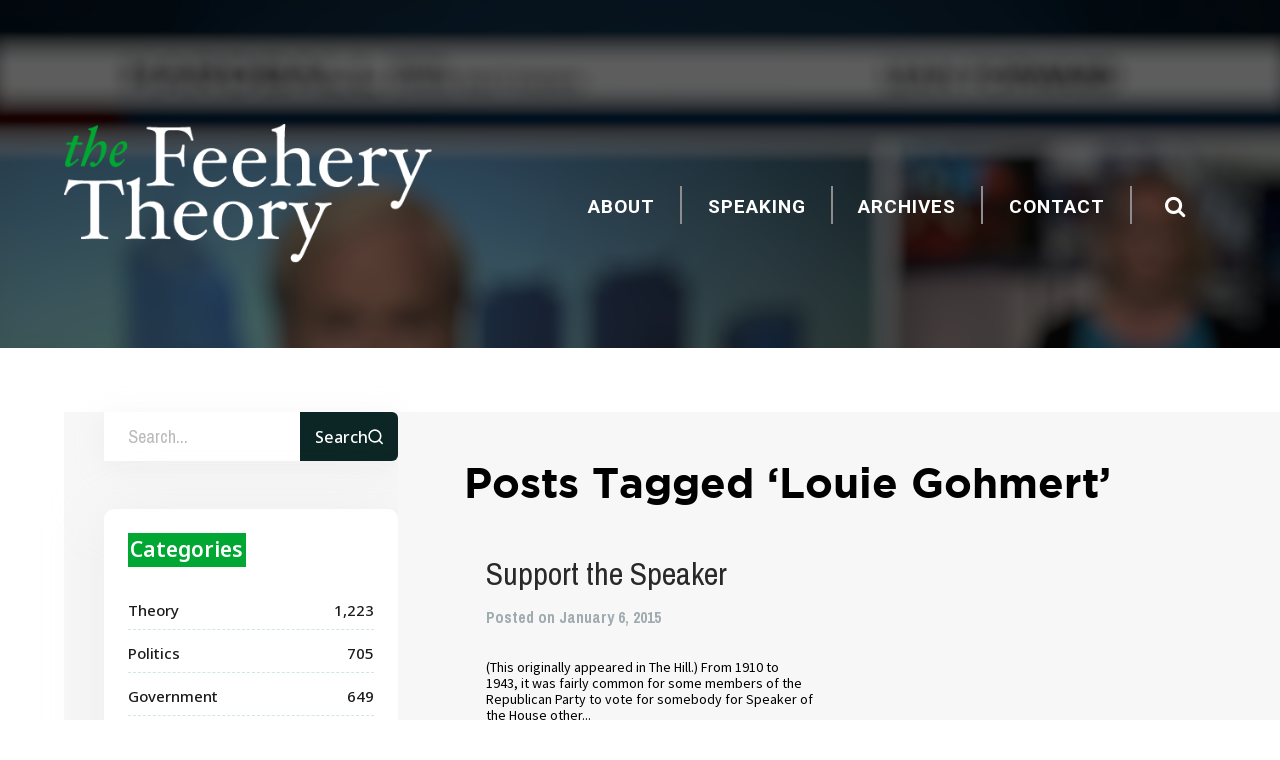

--- FILE ---
content_type: text/html; charset=UTF-8
request_url: https://www.thefeeherytheory.com/tag/louie-gohmert/
body_size: 8155
content:
<!DOCTYPE html PUBLIC "-//W3C//DTD XHTML 1.0 Transitional//EN" "http://www.w3.org/TR/xhtml1/DTD/xhtml1-transitional.dtd">
<html xmlns="http://www.w3.org/1999/xhtml" lang="en-US">

<head profile="http://gmpg.org/xfn/11">
	<meta http-equiv="Content-Type" content="text/html; charset=UTF-8" />
	<meta name="google-site-verification" content="MkB_Zcvf76o2b6P0qtJw6jARc9PviEGTeQLZTfT8f78" />

	<meta name="viewport" content="width=device-width, initial-scale=1.0, maximum-scale=1.0, user-scalable=no" />
	<title>Louie Gohmert Archives - The Feehery Theory The Feehery Theory</title>

	<link href='https://fonts.googleapis.com/css?family=Roboto:300,400,600,700,900|Source+Sans+Pro:400,700,400italic,700italic|Archivo+Narrow:400,700|Open+Sans:400|Raleway:400' rel='stylesheet' type='text/css' />

	<link rel="stylesheet" href="https://www.thefeeherytheory.com/wp-content/themes/the-feehery-theory/css/reset.css" />

	<link rel="stylesheet" href="https://www.thefeeherytheory.com/wp-content/themes/the-feehery-theory/css/fonts.css" />

	<link rel="stylesheet" href="https://www.thefeeherytheory.com/wp-content/themes/the-feehery-theory/css/style.css?date=1768420153" />
	<link rel="pingback" href="https://www.thefeeherytheory.com/xmlrpc.php" />
	<link rel="shortcut icon" href="https://www.thefeeherytheory.com/wp-content/themes/the-feehery-theory/images/favicon.ico" />

	<link rel="preconnect" href="https://fonts.googleapis.com">
	<link rel="preconnect" href="https://fonts.gstatic.com" crossorigin>
	<link href="https://fonts.googleapis.com/css2?family=Noto+Sans:wght@100;300;400;500;600;700;900&display=swap" rel="stylesheet">

	
	<meta name='robots' content='index, follow, max-image-preview:large, max-snippet:-1, max-video-preview:-1' />
		<style>img:is([sizes="auto" i], [sizes^="auto," i]) { contain-intrinsic-size: 3000px 1500px }</style>
		
	<!-- This site is optimized with the Yoast SEO plugin v23.7 - https://yoast.com/wordpress/plugins/seo/ -->
	<link rel="canonical" href="https://www.thefeeherytheory.com/tag/louie-gohmert/" />
	<meta property="og:locale" content="en_US" />
	<meta property="og:type" content="article" />
	<meta property="og:title" content="Louie Gohmert Archives - The Feehery Theory" />
	<meta property="og:url" content="https://www.thefeeherytheory.com/tag/louie-gohmert/" />
	<meta property="og:site_name" content="The Feehery Theory" />
	<script type="application/ld+json" class="yoast-schema-graph">{"@context":"https://schema.org","@graph":[{"@type":"CollectionPage","@id":"https://www.thefeeherytheory.com/tag/louie-gohmert/","url":"https://www.thefeeherytheory.com/tag/louie-gohmert/","name":"Louie Gohmert Archives - The Feehery Theory","isPartOf":{"@id":"https://www.thefeeherytheory.com/#website"},"breadcrumb":{"@id":"https://www.thefeeherytheory.com/tag/louie-gohmert/#breadcrumb"},"inLanguage":"en-US"},{"@type":"BreadcrumbList","@id":"https://www.thefeeherytheory.com/tag/louie-gohmert/#breadcrumb","itemListElement":[{"@type":"ListItem","position":1,"name":"Home","item":"https://www.thefeeherytheory.com/"},{"@type":"ListItem","position":2,"name":"Louie Gohmert"}]},{"@type":"WebSite","@id":"https://www.thefeeherytheory.com/#website","url":"https://www.thefeeherytheory.com/","name":"The Feehery Theory","description":"Theories on All Things, but Mostly Politics","potentialAction":[{"@type":"SearchAction","target":{"@type":"EntryPoint","urlTemplate":"https://www.thefeeherytheory.com/?s={search_term_string}"},"query-input":{"@type":"PropertyValueSpecification","valueRequired":true,"valueName":"search_term_string"}}],"inLanguage":"en-US"}]}</script>
	<!-- / Yoast SEO plugin. -->


<link rel="alternate" type="application/rss+xml" title="The Feehery Theory &raquo; Feed" href="https://www.thefeeherytheory.com/feed/" />
<link rel="alternate" type="application/rss+xml" title="The Feehery Theory &raquo; Comments Feed" href="https://www.thefeeherytheory.com/comments/feed/" />
<link rel="alternate" type="application/rss+xml" title="The Feehery Theory &raquo; Louie Gohmert Tag Feed" href="https://www.thefeeherytheory.com/tag/louie-gohmert/feed/" />
<script type="text/javascript">
/* <![CDATA[ */
window._wpemojiSettings = {"baseUrl":"https:\/\/s.w.org\/images\/core\/emoji\/15.0.3\/72x72\/","ext":".png","svgUrl":"https:\/\/s.w.org\/images\/core\/emoji\/15.0.3\/svg\/","svgExt":".svg","source":{"concatemoji":"https:\/\/www.thefeeherytheory.com\/wp-includes\/js\/wp-emoji-release.min.js?ver=6.5.7"}};
/*! This file is auto-generated */
!function(i,n){var o,s,e;function c(e){try{var t={supportTests:e,timestamp:(new Date).valueOf()};sessionStorage.setItem(o,JSON.stringify(t))}catch(e){}}function p(e,t,n){e.clearRect(0,0,e.canvas.width,e.canvas.height),e.fillText(t,0,0);var t=new Uint32Array(e.getImageData(0,0,e.canvas.width,e.canvas.height).data),r=(e.clearRect(0,0,e.canvas.width,e.canvas.height),e.fillText(n,0,0),new Uint32Array(e.getImageData(0,0,e.canvas.width,e.canvas.height).data));return t.every(function(e,t){return e===r[t]})}function u(e,t,n){switch(t){case"flag":return n(e,"\ud83c\udff3\ufe0f\u200d\u26a7\ufe0f","\ud83c\udff3\ufe0f\u200b\u26a7\ufe0f")?!1:!n(e,"\ud83c\uddfa\ud83c\uddf3","\ud83c\uddfa\u200b\ud83c\uddf3")&&!n(e,"\ud83c\udff4\udb40\udc67\udb40\udc62\udb40\udc65\udb40\udc6e\udb40\udc67\udb40\udc7f","\ud83c\udff4\u200b\udb40\udc67\u200b\udb40\udc62\u200b\udb40\udc65\u200b\udb40\udc6e\u200b\udb40\udc67\u200b\udb40\udc7f");case"emoji":return!n(e,"\ud83d\udc26\u200d\u2b1b","\ud83d\udc26\u200b\u2b1b")}return!1}function f(e,t,n){var r="undefined"!=typeof WorkerGlobalScope&&self instanceof WorkerGlobalScope?new OffscreenCanvas(300,150):i.createElement("canvas"),a=r.getContext("2d",{willReadFrequently:!0}),o=(a.textBaseline="top",a.font="600 32px Arial",{});return e.forEach(function(e){o[e]=t(a,e,n)}),o}function t(e){var t=i.createElement("script");t.src=e,t.defer=!0,i.head.appendChild(t)}"undefined"!=typeof Promise&&(o="wpEmojiSettingsSupports",s=["flag","emoji"],n.supports={everything:!0,everythingExceptFlag:!0},e=new Promise(function(e){i.addEventListener("DOMContentLoaded",e,{once:!0})}),new Promise(function(t){var n=function(){try{var e=JSON.parse(sessionStorage.getItem(o));if("object"==typeof e&&"number"==typeof e.timestamp&&(new Date).valueOf()<e.timestamp+604800&&"object"==typeof e.supportTests)return e.supportTests}catch(e){}return null}();if(!n){if("undefined"!=typeof Worker&&"undefined"!=typeof OffscreenCanvas&&"undefined"!=typeof URL&&URL.createObjectURL&&"undefined"!=typeof Blob)try{var e="postMessage("+f.toString()+"("+[JSON.stringify(s),u.toString(),p.toString()].join(",")+"));",r=new Blob([e],{type:"text/javascript"}),a=new Worker(URL.createObjectURL(r),{name:"wpTestEmojiSupports"});return void(a.onmessage=function(e){c(n=e.data),a.terminate(),t(n)})}catch(e){}c(n=f(s,u,p))}t(n)}).then(function(e){for(var t in e)n.supports[t]=e[t],n.supports.everything=n.supports.everything&&n.supports[t],"flag"!==t&&(n.supports.everythingExceptFlag=n.supports.everythingExceptFlag&&n.supports[t]);n.supports.everythingExceptFlag=n.supports.everythingExceptFlag&&!n.supports.flag,n.DOMReady=!1,n.readyCallback=function(){n.DOMReady=!0}}).then(function(){return e}).then(function(){var e;n.supports.everything||(n.readyCallback(),(e=n.source||{}).concatemoji?t(e.concatemoji):e.wpemoji&&e.twemoji&&(t(e.twemoji),t(e.wpemoji)))}))}((window,document),window._wpemojiSettings);
/* ]]> */
</script>
	<style type="text/css">
	img.wp-smiley,
	img.emoji {
		display: inline !important;
		border: none !important;
		box-shadow: none !important;
		height: 1em !important;
		width: 1em !important;
		margin: 0 0.07em !important;
		vertical-align: -0.1em !important;
		background: none !important;
		padding: 0 !important;
	}
	</style>
	<link rel='stylesheet' id='flick-css' href='https://www.thefeeherytheory.com/wp-content/plugins/mailchimp/assets/css/flick/flick.css?ver=1.6.1' type='text/css' media='all' />
<link rel='stylesheet' id='mailchimp_sf_main_css-css' href='https://www.thefeeherytheory.com/?mcsf_action=main_css&#038;ver=1.6.1' type='text/css' media='all' />
<link rel="https://api.w.org/" href="https://www.thefeeherytheory.com/wp-json/" /><link rel="alternate" type="application/json" href="https://www.thefeeherytheory.com/wp-json/wp/v2/tags/4710" /><link rel="EditURI" type="application/rsd+xml" title="RSD" href="https://www.thefeeherytheory.com/xmlrpc.php?rsd" />
<meta name="generator" content="WordPress 6.5.7" />
<script type="text/javascript">
	jQuery(function($) {
		$('.date-pick').each(function() {
			var format = $(this).data('format') || 'mm/dd/yyyy';
			format = format.replace(/yyyy/i, 'yy');
			$(this).datepicker({
				autoFocusNextInput: true,
				constrainInput: false,
				changeMonth: true,
				changeYear: true,
				beforeShow: function(input, inst) { $('#ui-datepicker-div').addClass('show'); },
				dateFormat: format.toLowerCase(),
			});
		});
		d = new Date();
		$('.birthdate-pick').each(function() {
			var format = $(this).data('format') || 'mm/dd';
			format = format.replace(/yyyy/i, 'yy');
			$(this).datepicker({
				autoFocusNextInput: true,
				constrainInput: false,
				changeMonth: true,
				changeYear: false,
				minDate: new Date(d.getFullYear(), 1-1, 1),
				maxDate: new Date(d.getFullYear(), 12-1, 31),
				beforeShow: function(input, inst) { $('#ui-datepicker-div').removeClass('show'); },
				dateFormat: format.toLowerCase(),
			});

		});

	});
</script>

<!--[if IE 6]>
<style type="text/css" media="screen">

/**/

</style>
<![endif]-->
		<script type="text/javascript">var switchTo5x=true;</script><script type="text/javascript" src="https://w.sharethis.com/button/buttons.js"></script><script type="text/javascript">stLight.options({publisher:'f16b8e00-3827-409b-8599-4d3b638f9645'});</script>
	<script type="text/javascript">

  var _gaq = _gaq || [];
  _gaq.push(['_setAccount', 'UA-15482897-1']);
  _gaq.push(['_trackPageview']);

  (function() {
    var ga = document.createElement('script'); ga.type = 'text/javascript'; ga.async = true;
    ga.src = ('https:' == document.location.protocol ? 'https://ssl' : 'http://www') + '.google-analytics.com/ga.js';
    var s = document.getElementsByTagName('script')[0]; s.parentNode.insertBefore(ga, s);
  })();

</script>
<script src='https://www.google.com/recaptcha/api.js'></script>
</head>
<body data-rsssl=1 class="archive tag tag-louie-gohmert tag-4710">
<div id="fb-root"></div>
<script>(function(d, s, id) {
var js, fjs = d.getElementsByTagName(s)[0];
if (d.getElementById(id)) return;
js = d.createElement(s); js.id = id;
js.src = "//connect.facebook.net/en_US/sdk.js#xfbml=1&version=v2.3&appId=620002848061238";
fjs.parentNode.insertBefore(js, fjs);
}(document, 'script', 'facebook-jssdk'));</script>



<div class="wrapper">
			<header class="header fsr-container" style="background-image: url(https://www.thefeeherytheory.com/wp-content/themes/the-feehery-theory/img/header3.jpg);">
		<div class="shell">
			<div class="header-container">
				<h1><a href="https://www.thefeeherytheory.com/" class="logo">The Feehery Theory</a></h1>

				<nav class="nav">
					<a href="#" class="btn-menu">
						<i class="fa fa-bars"></i>
					</a>

					<ul id="menu-main-navigation" class="menu">
<li id="menu-item-4003" class="menu-item menu-item-type-post_type menu-item-object-page menu-item-4003"><a href="https://www.thefeeherytheory.com/about">About</a></li>
<li id="menu-item-8360" class="menu-item menu-item-type-custom menu-item-object-custom menu-item-8360"><a href="https://www.thefeeherytheory.com/john-feehery-speaking-event">Speaking</a></li>
<li id="menu-item-8360" class="menu-item menu-item-type-custom menu-item-object-custom menu-item-8360"><a href="https://www.thefeeherytheory.com/archives">Archives</a></li>
<li id="menu-item-4057" class="menu-item menu-item-type-post_type menu-item-object-page menu-item-4057"><a href="https://www.thefeeherytheory.com/contact">Contact</a></li>
</ul>

					<a href="#" class="btn-search">
						<i class="fa fa-search"></i>
					</a>

					<div class="search">
						<form action="https://www.thefeeherytheory.com" method="get">
							<input type="search" name="s" id="q" value="" placeholder="Search" class="search-field" />

							<input type="submit" value="GO" class="search-btn" />

							<a href="#" class="btn-close">
								<i class="fa fa-times"></i>
							</a>
						</form>
					</div><!-- /.search -->
				</nav><!-- /.nav -->
			</div><!-- /.header-container -->
            
            <div class="header-info">
				<h2>John Feehery: Speaking Engagements</h2>
			</div><!-- /.header-info -->
		</div><!-- /.shell -->
		<img alt="Header" src="https://www.thefeeherytheory.com/wp-content/themes/the-feehery-theory/img/FB-Blog_Post_Image.png" alt="" class="fullscreen fsr-element fsr-hidden" />
			</header><!-- /.header -->
	<div class="main">
		<div class="shell">
			<div class="desktop">
            	

			<div class="sidebar">
                    <div class="search-area">
						<form action="https://www.thefeeherytheory.com" method="get">
							<input type="search" name="s" id="q" value="" placeholder="Search..." class="search-field" />
							<button type="submit" value="GO">
                                <span>Search</span>
                                <svg viewBox="0 0 15 15" fill="none" xmlns="http://www.w3.org/2000/svg">
                                    <path d="M6.46039 12.1518C9.47608 12.1518 11.9208 9.65539 11.9208 6.5759C11.9208 3.49642 9.47608 1 6.46039 1C3.4447 1 1 3.49642 1 6.5759C1 9.65539 3.4447 12.1518 6.46039 12.1518Z" stroke="white" stroke-width="1.5" stroke-linecap="round" stroke-linejoin="round"/>
                                    <path d="M13.2861 13.5456L10.317 10.5137" stroke="white" stroke-width="1.5" stroke-linecap="round" stroke-linejoin="round"/>
                                </svg>
                            </button>
						</form>
					</div><!-- /.search -->
                <div class="categories-list">
                    <div class="cat-tile">Categories</div>
                    <div class="cats">
                    	<li class="cat-item cat-item-5"><a href="https://www.thefeeherytheory.com/category/theory/">Theory</a> <span>1,223</span>
</li>
	<li class="cat-item cat-item-6"><a href="https://www.thefeeherytheory.com/category/politics/">Politics</a> <span>705</span>
</li>
	<li class="cat-item cat-item-9"><a href="https://www.thefeeherytheory.com/category/government/">Government</a> <span>649</span>
</li>
	<li class="cat-item cat-item-38"><a href="https://www.thefeeherytheory.com/category/election/">election</a> <span>397</span>
</li>
	<li class="cat-item cat-item-63"><a href="https://www.thefeeherytheory.com/category/gop/">GOP</a> <span>337</span>
</li>
	<li class="cat-item cat-item-75"><a href="https://www.thefeeherytheory.com/category/economy/">Economy</a> <span>251</span>
</li>
	<li class="cat-item cat-item-3813"><a href="https://www.thefeeherytheory.com/category/american-values/">American Values</a> <span>247</span>
</li>
	<li class="cat-item cat-item-34"><a href="https://www.thefeeherytheory.com/category/presidential-election/">Presidential election</a> <span>243</span>
</li>
	<li class="cat-item cat-item-2438"><a href="https://www.thefeeherytheory.com/category/history/">History</a> <span>224</span>
</li>
	<li class="cat-item cat-item-2320"><a href="https://www.thefeeherytheory.com/category/bad-decisions/">Bad Decisions</a> <span>180</span>
</li>
                    </div>
                </div>
				<div class="widget-search">
					<h2 class="widget-title">Browse by Month</h2><!-- /.widget-title -->

					<ul class="list-months">
						<div class='archive-menu-list active'><li><a href='https://www.thefeeherytheory.com/2023/08/'>August 2023</a></li>
	<li><a href='https://www.thefeeherytheory.com/2021/03/'>March 2021</a></li>
	<li><a href='https://www.thefeeherytheory.com/2021/02/'>February 2021</a></li>
	<li><a href='https://www.thefeeherytheory.com/2021/01/'>January 2021</a></li>
	<li><a href='https://www.thefeeherytheory.com/2020/12/'>December 2020</a></li>
	<li><a href='https://www.thefeeherytheory.com/2020/11/'>November 2020</a></li>
	<li><a href='https://www.thefeeherytheory.com/2020/10/'>October 2020</a></li>
	</div><div class='archive-menu-list'><li><a href='https://www.thefeeherytheory.com/2020/09/'>September 2020</a></li>
	<li><a href='https://www.thefeeherytheory.com/2020/08/'>August 2020</a></li>
	<li><a href='https://www.thefeeherytheory.com/2020/07/'>July 2020</a></li>
	<li><a href='https://www.thefeeherytheory.com/2020/06/'>June 2020</a></li>
	<li><a href='https://www.thefeeherytheory.com/2020/05/'>May 2020</a></li>
	<li><a href='https://www.thefeeherytheory.com/2020/04/'>April 2020</a></li>
	<li><a href='https://www.thefeeherytheory.com/2020/03/'>March 2020</a></li>
	</div><div class='archive-menu-list'><li><a href='https://www.thefeeherytheory.com/2020/02/'>February 2020</a></li>
	<li><a href='https://www.thefeeherytheory.com/2020/01/'>January 2020</a></li>
	<li><a href='https://www.thefeeherytheory.com/2019/12/'>December 2019</a></li>
	<li><a href='https://www.thefeeherytheory.com/2019/11/'>November 2019</a></li>
	<li><a href='https://www.thefeeherytheory.com/2019/10/'>October 2019</a></li>
	<li><a href='https://www.thefeeherytheory.com/2019/09/'>September 2019</a></li>
	<li><a href='https://www.thefeeherytheory.com/2019/08/'>August 2019</a></li>
	</div><div class='archive-menu-list'><li><a href='https://www.thefeeherytheory.com/2019/07/'>July 2019</a></li>
	<li><a href='https://www.thefeeherytheory.com/2019/06/'>June 2019</a></li>
	<li><a href='https://www.thefeeherytheory.com/2019/05/'>May 2019</a></li>
	<li><a href='https://www.thefeeherytheory.com/2019/04/'>April 2019</a></li>
	<li><a href='https://www.thefeeherytheory.com/2019/03/'>March 2019</a></li>
	<li><a href='https://www.thefeeherytheory.com/2019/02/'>February 2019</a></li>
	<li><a href='https://www.thefeeherytheory.com/2019/01/'>January 2019</a></li>
	</div><div class='archive-menu-list'><li><a href='https://www.thefeeherytheory.com/2018/12/'>December 2018</a></li>
	<li><a href='https://www.thefeeherytheory.com/2018/11/'>November 2018</a></li>
	<li><a href='https://www.thefeeherytheory.com/2018/10/'>October 2018</a></li>
	<li><a href='https://www.thefeeherytheory.com/2018/09/'>September 2018</a></li>
	<li><a href='https://www.thefeeherytheory.com/2018/08/'>August 2018</a></li>
	<li><a href='https://www.thefeeherytheory.com/2018/07/'>July 2018</a></li>
	<li><a href='https://www.thefeeherytheory.com/2018/06/'>June 2018</a></li>
	</div><div class='archive-menu-list'><li><a href='https://www.thefeeherytheory.com/2018/05/'>May 2018</a></li>
	<li><a href='https://www.thefeeherytheory.com/2018/04/'>April 2018</a></li>
	<li><a href='https://www.thefeeherytheory.com/2018/03/'>March 2018</a></li>
	<li><a href='https://www.thefeeherytheory.com/2018/02/'>February 2018</a></li>
	<li><a href='https://www.thefeeherytheory.com/2018/01/'>January 2018</a></li>
	<li><a href='https://www.thefeeherytheory.com/2017/12/'>December 2017</a></li>
	<li><a href='https://www.thefeeherytheory.com/2017/11/'>November 2017</a></li>
	</div><div class='archive-menu-list'><li><a href='https://www.thefeeherytheory.com/2017/10/'>October 2017</a></li>
	<li><a href='https://www.thefeeherytheory.com/2017/09/'>September 2017</a></li>
	<li><a href='https://www.thefeeherytheory.com/2017/08/'>August 2017</a></li>
	<li><a href='https://www.thefeeherytheory.com/2017/07/'>July 2017</a></li>
	<li><a href='https://www.thefeeherytheory.com/2017/06/'>June 2017</a></li>
	<li><a href='https://www.thefeeherytheory.com/2017/05/'>May 2017</a></li>
	<li><a href='https://www.thefeeherytheory.com/2017/04/'>April 2017</a></li>
	</div><div class='archive-menu-list'><li><a href='https://www.thefeeherytheory.com/2017/03/'>March 2017</a></li>
	<li><a href='https://www.thefeeherytheory.com/2017/02/'>February 2017</a></li>
	<li><a href='https://www.thefeeherytheory.com/2017/01/'>January 2017</a></li>
	<li><a href='https://www.thefeeherytheory.com/2016/12/'>December 2016</a></li>
	<li><a href='https://www.thefeeherytheory.com/2016/11/'>November 2016</a></li>
	<li><a href='https://www.thefeeherytheory.com/2016/10/'>October 2016</a></li>
	<li><a href='https://www.thefeeherytheory.com/2016/09/'>September 2016</a></li>
	</div><div class='archive-menu-list'><li><a href='https://www.thefeeherytheory.com/2016/08/'>August 2016</a></li>
	<li><a href='https://www.thefeeherytheory.com/2016/07/'>July 2016</a></li>
	<li><a href='https://www.thefeeherytheory.com/2016/06/'>June 2016</a></li>
	<li><a href='https://www.thefeeherytheory.com/2016/05/'>May 2016</a></li>
	<li><a href='https://www.thefeeherytheory.com/2016/04/'>April 2016</a></li>
	<li><a href='https://www.thefeeherytheory.com/2016/03/'>March 2016</a></li>
	<li><a href='https://www.thefeeherytheory.com/2016/02/'>February 2016</a></li>
	</div><div class='archive-menu-list'><li><a href='https://www.thefeeherytheory.com/2016/01/'>January 2016</a></li>
	<li><a href='https://www.thefeeherytheory.com/2015/12/'>December 2015</a></li>
	<li><a href='https://www.thefeeherytheory.com/2015/11/'>November 2015</a></li>
	<li><a href='https://www.thefeeherytheory.com/2015/10/'>October 2015</a></li>
	<li><a href='https://www.thefeeherytheory.com/2015/09/'>September 2015</a></li>
	<li><a href='https://www.thefeeherytheory.com/2015/08/'>August 2015</a></li>
	<li><a href='https://www.thefeeherytheory.com/2015/07/'>July 2015</a></li>
	</div><div class='archive-menu-list'><li><a href='https://www.thefeeherytheory.com/2015/06/'>June 2015</a></li>
	<li><a href='https://www.thefeeherytheory.com/2015/05/'>May 2015</a></li>
	<li><a href='https://www.thefeeherytheory.com/2015/04/'>April 2015</a></li>
	<li><a href='https://www.thefeeherytheory.com/2015/03/'>March 2015</a></li>
	<li><a href='https://www.thefeeherytheory.com/2015/02/'>February 2015</a></li>
	<li><a href='https://www.thefeeherytheory.com/2015/01/'>January 2015</a></li>
	<li><a href='https://www.thefeeherytheory.com/2014/12/'>December 2014</a></li>
	</div><div class='archive-menu-list'><li><a href='https://www.thefeeherytheory.com/2014/11/'>November 2014</a></li>
	<li><a href='https://www.thefeeherytheory.com/2014/10/'>October 2014</a></li>
	<li><a href='https://www.thefeeherytheory.com/2014/09/'>September 2014</a></li>
	<li><a href='https://www.thefeeherytheory.com/2014/08/'>August 2014</a></li>
	<li><a href='https://www.thefeeherytheory.com/2014/07/'>July 2014</a></li>
	<li><a href='https://www.thefeeherytheory.com/2014/06/'>June 2014</a></li>
	<li><a href='https://www.thefeeherytheory.com/2014/05/'>May 2014</a></li>
	</div><div class='archive-menu-list'><li><a href='https://www.thefeeherytheory.com/2014/04/'>April 2014</a></li>
	<li><a href='https://www.thefeeherytheory.com/2014/03/'>March 2014</a></li>
	<li><a href='https://www.thefeeherytheory.com/2014/02/'>February 2014</a></li>
	<li><a href='https://www.thefeeherytheory.com/2014/01/'>January 2014</a></li>
	<li><a href='https://www.thefeeherytheory.com/2013/12/'>December 2013</a></li>
	<li><a href='https://www.thefeeherytheory.com/2013/11/'>November 2013</a></li>
	<li><a href='https://www.thefeeherytheory.com/2013/10/'>October 2013</a></li>
	</div><div class='archive-menu-list'><li><a href='https://www.thefeeherytheory.com/2013/09/'>September 2013</a></li>
	<li><a href='https://www.thefeeherytheory.com/2013/08/'>August 2013</a></li>
	<li><a href='https://www.thefeeherytheory.com/2013/07/'>July 2013</a></li>
	<li><a href='https://www.thefeeherytheory.com/2013/06/'>June 2013</a></li>
	<li><a href='https://www.thefeeherytheory.com/2013/05/'>May 2013</a></li>
	<li><a href='https://www.thefeeherytheory.com/2013/04/'>April 2013</a></li>
	<li><a href='https://www.thefeeherytheory.com/2013/03/'>March 2013</a></li>
	</div><div class='archive-menu-list'><li><a href='https://www.thefeeherytheory.com/2013/02/'>February 2013</a></li>
	<li><a href='https://www.thefeeherytheory.com/2013/01/'>January 2013</a></li>
	<li><a href='https://www.thefeeherytheory.com/2012/12/'>December 2012</a></li>
	<li><a href='https://www.thefeeherytheory.com/2012/11/'>November 2012</a></li>
	<li><a href='https://www.thefeeherytheory.com/2012/10/'>October 2012</a></li>
	<li><a href='https://www.thefeeherytheory.com/2012/09/'>September 2012</a></li>
	<li><a href='https://www.thefeeherytheory.com/2012/08/'>August 2012</a></li>
	</div><div class='archive-menu-list'><li><a href='https://www.thefeeherytheory.com/2012/07/'>July 2012</a></li>
	<li><a href='https://www.thefeeherytheory.com/2012/06/'>June 2012</a></li>
	<li><a href='https://www.thefeeherytheory.com/2012/05/'>May 2012</a></li>
	<li><a href='https://www.thefeeherytheory.com/2012/04/'>April 2012</a></li>
	<li><a href='https://www.thefeeherytheory.com/2012/03/'>March 2012</a></li>
	<li><a href='https://www.thefeeherytheory.com/2012/02/'>February 2012</a></li>
	<li><a href='https://www.thefeeherytheory.com/2012/01/'>January 2012</a></li>
	</div><div class='archive-menu-list'><li><a href='https://www.thefeeherytheory.com/2011/12/'>December 2011</a></li>
	<li><a href='https://www.thefeeherytheory.com/2011/11/'>November 2011</a></li>
	<li><a href='https://www.thefeeherytheory.com/2011/10/'>October 2011</a></li>
	<li><a href='https://www.thefeeherytheory.com/2011/09/'>September 2011</a></li>
	<li><a href='https://www.thefeeherytheory.com/2011/08/'>August 2011</a></li>
	<li><a href='https://www.thefeeherytheory.com/2011/07/'>July 2011</a></li>
	<li><a href='https://www.thefeeherytheory.com/2011/06/'>June 2011</a></li>
	</div><div class='archive-menu-list'><li><a href='https://www.thefeeherytheory.com/2011/05/'>May 2011</a></li>
	<li><a href='https://www.thefeeherytheory.com/2011/04/'>April 2011</a></li>
	<li><a href='https://www.thefeeherytheory.com/2011/03/'>March 2011</a></li>
	<li><a href='https://www.thefeeherytheory.com/2011/02/'>February 2011</a></li>
	<li><a href='https://www.thefeeherytheory.com/2011/01/'>January 2011</a></li>
	<li><a href='https://www.thefeeherytheory.com/2010/12/'>December 2010</a></li>
	<li><a href='https://www.thefeeherytheory.com/2010/11/'>November 2010</a></li>
	</div><div class='archive-menu-list'><li><a href='https://www.thefeeherytheory.com/2010/10/'>October 2010</a></li>
	<li><a href='https://www.thefeeherytheory.com/2010/09/'>September 2010</a></li>
	<li><a href='https://www.thefeeherytheory.com/2010/08/'>August 2010</a></li>
	<li><a href='https://www.thefeeherytheory.com/2010/07/'>July 2010</a></li>
	<li><a href='https://www.thefeeherytheory.com/2010/06/'>June 2010</a></li>
	<li><a href='https://www.thefeeherytheory.com/2010/05/'>May 2010</a></li>
	<li><a href='https://www.thefeeherytheory.com/2010/04/'>April 2010</a></li>
	</div><div class='archive-menu-list'><li><a href='https://www.thefeeherytheory.com/2010/03/'>March 2010</a></li>
	<li><a href='https://www.thefeeherytheory.com/2010/02/'>February 2010</a></li>
	<li><a href='https://www.thefeeherytheory.com/2010/01/'>January 2010</a></li>
	<li><a href='https://www.thefeeherytheory.com/2009/12/'>December 2009</a></li>
	<li><a href='https://www.thefeeherytheory.com/2009/11/'>November 2009</a></li>
	<li><a href='https://www.thefeeherytheory.com/2009/10/'>October 2009</a></li>
	<li><a href='https://www.thefeeherytheory.com/2009/09/'>September 2009</a></li>
	</div><div class='archive-menu-list'><li><a href='https://www.thefeeherytheory.com/2009/08/'>August 2009</a></li>
	<li><a href='https://www.thefeeherytheory.com/2009/07/'>July 2009</a></li>
	<li><a href='https://www.thefeeherytheory.com/2009/06/'>June 2009</a></li>
	<li><a href='https://www.thefeeherytheory.com/2009/05/'>May 2009</a></li>
	<li><a href='https://www.thefeeherytheory.com/2009/04/'>April 2009</a></li>
	<li><a href='https://www.thefeeherytheory.com/2009/03/'>March 2009</a></li>
	<li><a href='https://www.thefeeherytheory.com/2009/02/'>February 2009</a></li>
	</div><div class='archive-menu-list'><li><a href='https://www.thefeeherytheory.com/2009/01/'>January 2009</a></li>
	<li><a href='https://www.thefeeherytheory.com/2008/12/'>December 2008</a></li>
	<li><a href='https://www.thefeeherytheory.com/2008/11/'>November 2008</a></li>
	<li><a href='https://www.thefeeherytheory.com/2008/10/'>October 2008</a></li>
	<li><a href='https://www.thefeeherytheory.com/2008/09/'>September 2008</a></li>
	<li><a href='https://www.thefeeherytheory.com/2008/08/'>August 2008</a></li>
	<li><a href='https://www.thefeeherytheory.com/2008/07/'>July 2008</a></li>
	</div><div class='archive-menu-list'><li><a href='https://www.thefeeherytheory.com/2008/06/'>June 2008</a></li>
	<li><a href='https://www.thefeeherytheory.com/2008/05/'>May 2008</a></li>
</div>					</ul><!-- /.list-months -->

					<div class="pagging">
						<ul>
							<li class="paggin-prev disabled">
								<a id="prev-archive-list">
									<span>&lt;&lt;</span>

									Prev
								</a>
							</li>

							<li>
								<a id="next-archive-list">
									Next 

									<span>&gt;&gt;</span>
								</a>
							</li>
						</ul>
					</div><!-- /.pagging -->
									</div><!-- /.widget-search -->
                
			</div><!-- /.sidebar -->			</div>
			<div class="content">
				<div class="content-title">
					<h1 class="pagetitle">
													Posts Tagged &#8216;Louie Gohmert&#8217;
											</h1><br />
				</div><!-- /.content-title -->

				<ul class="posts">
                                 <li class="post">
						<h3><a href="https://www.thefeeherytheory.com/support-speaker/">Support the Speaker</a></h3>

						<h5>Posted on January 6, 2015</h5>

						<p>(This originally appeared in The Hill.) From 1910 to 1943, it was fairly common for some members of the Republican Party to vote for somebody for Speaker of the House other...</p>

						<a href="https://www.thefeeherytheory.com/support-speaker/" class="btn-read">Read Story</a>
					</li><!-- /.post -->
				                  	
				</ul><!-- /.posts -->

				<div class="pagging search-pagination">
									</div>

			</div><!-- /.content -->

			<div class="mobile">
            	

			<div class="sidebar">
                    <div class="search-area">
						<form action="https://www.thefeeherytheory.com" method="get">
							<input type="search" name="s" id="q" value="" placeholder="Search..." class="search-field" />
							<button type="submit" value="GO">
                                <span>Search</span>
                                <svg viewBox="0 0 15 15" fill="none" xmlns="http://www.w3.org/2000/svg">
                                    <path d="M6.46039 12.1518C9.47608 12.1518 11.9208 9.65539 11.9208 6.5759C11.9208 3.49642 9.47608 1 6.46039 1C3.4447 1 1 3.49642 1 6.5759C1 9.65539 3.4447 12.1518 6.46039 12.1518Z" stroke="white" stroke-width="1.5" stroke-linecap="round" stroke-linejoin="round"/>
                                    <path d="M13.2861 13.5456L10.317 10.5137" stroke="white" stroke-width="1.5" stroke-linecap="round" stroke-linejoin="round"/>
                                </svg>
                            </button>
						</form>
					</div><!-- /.search -->
                <div class="categories-list">
                    <div class="cat-tile">Categories</div>
                    <div class="cats">
                    	<li class="cat-item cat-item-5"><a href="https://www.thefeeherytheory.com/category/theory/">Theory</a> <span>1,223</span>
</li>
	<li class="cat-item cat-item-6"><a href="https://www.thefeeherytheory.com/category/politics/">Politics</a> <span>705</span>
</li>
	<li class="cat-item cat-item-9"><a href="https://www.thefeeherytheory.com/category/government/">Government</a> <span>649</span>
</li>
	<li class="cat-item cat-item-38"><a href="https://www.thefeeherytheory.com/category/election/">election</a> <span>397</span>
</li>
	<li class="cat-item cat-item-63"><a href="https://www.thefeeherytheory.com/category/gop/">GOP</a> <span>337</span>
</li>
	<li class="cat-item cat-item-75"><a href="https://www.thefeeherytheory.com/category/economy/">Economy</a> <span>251</span>
</li>
	<li class="cat-item cat-item-3813"><a href="https://www.thefeeherytheory.com/category/american-values/">American Values</a> <span>247</span>
</li>
	<li class="cat-item cat-item-34"><a href="https://www.thefeeherytheory.com/category/presidential-election/">Presidential election</a> <span>243</span>
</li>
	<li class="cat-item cat-item-2438"><a href="https://www.thefeeherytheory.com/category/history/">History</a> <span>224</span>
</li>
	<li class="cat-item cat-item-2320"><a href="https://www.thefeeherytheory.com/category/bad-decisions/">Bad Decisions</a> <span>180</span>
</li>
                    </div>
                </div>
				<div class="widget-search">
					<h2 class="widget-title">Browse by Month</h2><!-- /.widget-title -->

					<ul class="list-months">
						<div class='archive-menu-list active'><li><a href='https://www.thefeeherytheory.com/2023/08/'>August 2023</a></li>
	<li><a href='https://www.thefeeherytheory.com/2021/03/'>March 2021</a></li>
	<li><a href='https://www.thefeeherytheory.com/2021/02/'>February 2021</a></li>
	<li><a href='https://www.thefeeherytheory.com/2021/01/'>January 2021</a></li>
	<li><a href='https://www.thefeeherytheory.com/2020/12/'>December 2020</a></li>
	<li><a href='https://www.thefeeherytheory.com/2020/11/'>November 2020</a></li>
	<li><a href='https://www.thefeeherytheory.com/2020/10/'>October 2020</a></li>
	</div><div class='archive-menu-list'><li><a href='https://www.thefeeherytheory.com/2020/09/'>September 2020</a></li>
	<li><a href='https://www.thefeeherytheory.com/2020/08/'>August 2020</a></li>
	<li><a href='https://www.thefeeherytheory.com/2020/07/'>July 2020</a></li>
	<li><a href='https://www.thefeeherytheory.com/2020/06/'>June 2020</a></li>
	<li><a href='https://www.thefeeherytheory.com/2020/05/'>May 2020</a></li>
	<li><a href='https://www.thefeeherytheory.com/2020/04/'>April 2020</a></li>
	<li><a href='https://www.thefeeherytheory.com/2020/03/'>March 2020</a></li>
	</div><div class='archive-menu-list'><li><a href='https://www.thefeeherytheory.com/2020/02/'>February 2020</a></li>
	<li><a href='https://www.thefeeherytheory.com/2020/01/'>January 2020</a></li>
	<li><a href='https://www.thefeeherytheory.com/2019/12/'>December 2019</a></li>
	<li><a href='https://www.thefeeherytheory.com/2019/11/'>November 2019</a></li>
	<li><a href='https://www.thefeeherytheory.com/2019/10/'>October 2019</a></li>
	<li><a href='https://www.thefeeherytheory.com/2019/09/'>September 2019</a></li>
	<li><a href='https://www.thefeeherytheory.com/2019/08/'>August 2019</a></li>
	</div><div class='archive-menu-list'><li><a href='https://www.thefeeherytheory.com/2019/07/'>July 2019</a></li>
	<li><a href='https://www.thefeeherytheory.com/2019/06/'>June 2019</a></li>
	<li><a href='https://www.thefeeherytheory.com/2019/05/'>May 2019</a></li>
	<li><a href='https://www.thefeeherytheory.com/2019/04/'>April 2019</a></li>
	<li><a href='https://www.thefeeherytheory.com/2019/03/'>March 2019</a></li>
	<li><a href='https://www.thefeeherytheory.com/2019/02/'>February 2019</a></li>
	<li><a href='https://www.thefeeherytheory.com/2019/01/'>January 2019</a></li>
	</div><div class='archive-menu-list'><li><a href='https://www.thefeeherytheory.com/2018/12/'>December 2018</a></li>
	<li><a href='https://www.thefeeherytheory.com/2018/11/'>November 2018</a></li>
	<li><a href='https://www.thefeeherytheory.com/2018/10/'>October 2018</a></li>
	<li><a href='https://www.thefeeherytheory.com/2018/09/'>September 2018</a></li>
	<li><a href='https://www.thefeeherytheory.com/2018/08/'>August 2018</a></li>
	<li><a href='https://www.thefeeherytheory.com/2018/07/'>July 2018</a></li>
	<li><a href='https://www.thefeeherytheory.com/2018/06/'>June 2018</a></li>
	</div><div class='archive-menu-list'><li><a href='https://www.thefeeherytheory.com/2018/05/'>May 2018</a></li>
	<li><a href='https://www.thefeeherytheory.com/2018/04/'>April 2018</a></li>
	<li><a href='https://www.thefeeherytheory.com/2018/03/'>March 2018</a></li>
	<li><a href='https://www.thefeeherytheory.com/2018/02/'>February 2018</a></li>
	<li><a href='https://www.thefeeherytheory.com/2018/01/'>January 2018</a></li>
	<li><a href='https://www.thefeeherytheory.com/2017/12/'>December 2017</a></li>
	<li><a href='https://www.thefeeherytheory.com/2017/11/'>November 2017</a></li>
	</div><div class='archive-menu-list'><li><a href='https://www.thefeeherytheory.com/2017/10/'>October 2017</a></li>
	<li><a href='https://www.thefeeherytheory.com/2017/09/'>September 2017</a></li>
	<li><a href='https://www.thefeeherytheory.com/2017/08/'>August 2017</a></li>
	<li><a href='https://www.thefeeherytheory.com/2017/07/'>July 2017</a></li>
	<li><a href='https://www.thefeeherytheory.com/2017/06/'>June 2017</a></li>
	<li><a href='https://www.thefeeherytheory.com/2017/05/'>May 2017</a></li>
	<li><a href='https://www.thefeeherytheory.com/2017/04/'>April 2017</a></li>
	</div><div class='archive-menu-list'><li><a href='https://www.thefeeherytheory.com/2017/03/'>March 2017</a></li>
	<li><a href='https://www.thefeeherytheory.com/2017/02/'>February 2017</a></li>
	<li><a href='https://www.thefeeherytheory.com/2017/01/'>January 2017</a></li>
	<li><a href='https://www.thefeeherytheory.com/2016/12/'>December 2016</a></li>
	<li><a href='https://www.thefeeherytheory.com/2016/11/'>November 2016</a></li>
	<li><a href='https://www.thefeeherytheory.com/2016/10/'>October 2016</a></li>
	<li><a href='https://www.thefeeherytheory.com/2016/09/'>September 2016</a></li>
	</div><div class='archive-menu-list'><li><a href='https://www.thefeeherytheory.com/2016/08/'>August 2016</a></li>
	<li><a href='https://www.thefeeherytheory.com/2016/07/'>July 2016</a></li>
	<li><a href='https://www.thefeeherytheory.com/2016/06/'>June 2016</a></li>
	<li><a href='https://www.thefeeherytheory.com/2016/05/'>May 2016</a></li>
	<li><a href='https://www.thefeeherytheory.com/2016/04/'>April 2016</a></li>
	<li><a href='https://www.thefeeherytheory.com/2016/03/'>March 2016</a></li>
	<li><a href='https://www.thefeeherytheory.com/2016/02/'>February 2016</a></li>
	</div><div class='archive-menu-list'><li><a href='https://www.thefeeherytheory.com/2016/01/'>January 2016</a></li>
	<li><a href='https://www.thefeeherytheory.com/2015/12/'>December 2015</a></li>
	<li><a href='https://www.thefeeherytheory.com/2015/11/'>November 2015</a></li>
	<li><a href='https://www.thefeeherytheory.com/2015/10/'>October 2015</a></li>
	<li><a href='https://www.thefeeherytheory.com/2015/09/'>September 2015</a></li>
	<li><a href='https://www.thefeeherytheory.com/2015/08/'>August 2015</a></li>
	<li><a href='https://www.thefeeherytheory.com/2015/07/'>July 2015</a></li>
	</div><div class='archive-menu-list'><li><a href='https://www.thefeeherytheory.com/2015/06/'>June 2015</a></li>
	<li><a href='https://www.thefeeherytheory.com/2015/05/'>May 2015</a></li>
	<li><a href='https://www.thefeeherytheory.com/2015/04/'>April 2015</a></li>
	<li><a href='https://www.thefeeherytheory.com/2015/03/'>March 2015</a></li>
	<li><a href='https://www.thefeeherytheory.com/2015/02/'>February 2015</a></li>
	<li><a href='https://www.thefeeherytheory.com/2015/01/'>January 2015</a></li>
	<li><a href='https://www.thefeeherytheory.com/2014/12/'>December 2014</a></li>
	</div><div class='archive-menu-list'><li><a href='https://www.thefeeherytheory.com/2014/11/'>November 2014</a></li>
	<li><a href='https://www.thefeeherytheory.com/2014/10/'>October 2014</a></li>
	<li><a href='https://www.thefeeherytheory.com/2014/09/'>September 2014</a></li>
	<li><a href='https://www.thefeeherytheory.com/2014/08/'>August 2014</a></li>
	<li><a href='https://www.thefeeherytheory.com/2014/07/'>July 2014</a></li>
	<li><a href='https://www.thefeeherytheory.com/2014/06/'>June 2014</a></li>
	<li><a href='https://www.thefeeherytheory.com/2014/05/'>May 2014</a></li>
	</div><div class='archive-menu-list'><li><a href='https://www.thefeeherytheory.com/2014/04/'>April 2014</a></li>
	<li><a href='https://www.thefeeherytheory.com/2014/03/'>March 2014</a></li>
	<li><a href='https://www.thefeeherytheory.com/2014/02/'>February 2014</a></li>
	<li><a href='https://www.thefeeherytheory.com/2014/01/'>January 2014</a></li>
	<li><a href='https://www.thefeeherytheory.com/2013/12/'>December 2013</a></li>
	<li><a href='https://www.thefeeherytheory.com/2013/11/'>November 2013</a></li>
	<li><a href='https://www.thefeeherytheory.com/2013/10/'>October 2013</a></li>
	</div><div class='archive-menu-list'><li><a href='https://www.thefeeherytheory.com/2013/09/'>September 2013</a></li>
	<li><a href='https://www.thefeeherytheory.com/2013/08/'>August 2013</a></li>
	<li><a href='https://www.thefeeherytheory.com/2013/07/'>July 2013</a></li>
	<li><a href='https://www.thefeeherytheory.com/2013/06/'>June 2013</a></li>
	<li><a href='https://www.thefeeherytheory.com/2013/05/'>May 2013</a></li>
	<li><a href='https://www.thefeeherytheory.com/2013/04/'>April 2013</a></li>
	<li><a href='https://www.thefeeherytheory.com/2013/03/'>March 2013</a></li>
	</div><div class='archive-menu-list'><li><a href='https://www.thefeeherytheory.com/2013/02/'>February 2013</a></li>
	<li><a href='https://www.thefeeherytheory.com/2013/01/'>January 2013</a></li>
	<li><a href='https://www.thefeeherytheory.com/2012/12/'>December 2012</a></li>
	<li><a href='https://www.thefeeherytheory.com/2012/11/'>November 2012</a></li>
	<li><a href='https://www.thefeeherytheory.com/2012/10/'>October 2012</a></li>
	<li><a href='https://www.thefeeherytheory.com/2012/09/'>September 2012</a></li>
	<li><a href='https://www.thefeeherytheory.com/2012/08/'>August 2012</a></li>
	</div><div class='archive-menu-list'><li><a href='https://www.thefeeherytheory.com/2012/07/'>July 2012</a></li>
	<li><a href='https://www.thefeeherytheory.com/2012/06/'>June 2012</a></li>
	<li><a href='https://www.thefeeherytheory.com/2012/05/'>May 2012</a></li>
	<li><a href='https://www.thefeeherytheory.com/2012/04/'>April 2012</a></li>
	<li><a href='https://www.thefeeherytheory.com/2012/03/'>March 2012</a></li>
	<li><a href='https://www.thefeeherytheory.com/2012/02/'>February 2012</a></li>
	<li><a href='https://www.thefeeherytheory.com/2012/01/'>January 2012</a></li>
	</div><div class='archive-menu-list'><li><a href='https://www.thefeeherytheory.com/2011/12/'>December 2011</a></li>
	<li><a href='https://www.thefeeherytheory.com/2011/11/'>November 2011</a></li>
	<li><a href='https://www.thefeeherytheory.com/2011/10/'>October 2011</a></li>
	<li><a href='https://www.thefeeherytheory.com/2011/09/'>September 2011</a></li>
	<li><a href='https://www.thefeeherytheory.com/2011/08/'>August 2011</a></li>
	<li><a href='https://www.thefeeherytheory.com/2011/07/'>July 2011</a></li>
	<li><a href='https://www.thefeeherytheory.com/2011/06/'>June 2011</a></li>
	</div><div class='archive-menu-list'><li><a href='https://www.thefeeherytheory.com/2011/05/'>May 2011</a></li>
	<li><a href='https://www.thefeeherytheory.com/2011/04/'>April 2011</a></li>
	<li><a href='https://www.thefeeherytheory.com/2011/03/'>March 2011</a></li>
	<li><a href='https://www.thefeeherytheory.com/2011/02/'>February 2011</a></li>
	<li><a href='https://www.thefeeherytheory.com/2011/01/'>January 2011</a></li>
	<li><a href='https://www.thefeeherytheory.com/2010/12/'>December 2010</a></li>
	<li><a href='https://www.thefeeherytheory.com/2010/11/'>November 2010</a></li>
	</div><div class='archive-menu-list'><li><a href='https://www.thefeeherytheory.com/2010/10/'>October 2010</a></li>
	<li><a href='https://www.thefeeherytheory.com/2010/09/'>September 2010</a></li>
	<li><a href='https://www.thefeeherytheory.com/2010/08/'>August 2010</a></li>
	<li><a href='https://www.thefeeherytheory.com/2010/07/'>July 2010</a></li>
	<li><a href='https://www.thefeeherytheory.com/2010/06/'>June 2010</a></li>
	<li><a href='https://www.thefeeherytheory.com/2010/05/'>May 2010</a></li>
	<li><a href='https://www.thefeeherytheory.com/2010/04/'>April 2010</a></li>
	</div><div class='archive-menu-list'><li><a href='https://www.thefeeherytheory.com/2010/03/'>March 2010</a></li>
	<li><a href='https://www.thefeeherytheory.com/2010/02/'>February 2010</a></li>
	<li><a href='https://www.thefeeherytheory.com/2010/01/'>January 2010</a></li>
	<li><a href='https://www.thefeeherytheory.com/2009/12/'>December 2009</a></li>
	<li><a href='https://www.thefeeherytheory.com/2009/11/'>November 2009</a></li>
	<li><a href='https://www.thefeeherytheory.com/2009/10/'>October 2009</a></li>
	<li><a href='https://www.thefeeherytheory.com/2009/09/'>September 2009</a></li>
	</div><div class='archive-menu-list'><li><a href='https://www.thefeeherytheory.com/2009/08/'>August 2009</a></li>
	<li><a href='https://www.thefeeherytheory.com/2009/07/'>July 2009</a></li>
	<li><a href='https://www.thefeeherytheory.com/2009/06/'>June 2009</a></li>
	<li><a href='https://www.thefeeherytheory.com/2009/05/'>May 2009</a></li>
	<li><a href='https://www.thefeeherytheory.com/2009/04/'>April 2009</a></li>
	<li><a href='https://www.thefeeherytheory.com/2009/03/'>March 2009</a></li>
	<li><a href='https://www.thefeeherytheory.com/2009/02/'>February 2009</a></li>
	</div><div class='archive-menu-list'><li><a href='https://www.thefeeherytheory.com/2009/01/'>January 2009</a></li>
	<li><a href='https://www.thefeeherytheory.com/2008/12/'>December 2008</a></li>
	<li><a href='https://www.thefeeherytheory.com/2008/11/'>November 2008</a></li>
	<li><a href='https://www.thefeeherytheory.com/2008/10/'>October 2008</a></li>
	<li><a href='https://www.thefeeherytheory.com/2008/09/'>September 2008</a></li>
	<li><a href='https://www.thefeeherytheory.com/2008/08/'>August 2008</a></li>
	<li><a href='https://www.thefeeherytheory.com/2008/07/'>July 2008</a></li>
	</div><div class='archive-menu-list'><li><a href='https://www.thefeeherytheory.com/2008/06/'>June 2008</a></li>
	<li><a href='https://www.thefeeherytheory.com/2008/05/'>May 2008</a></li>
</div>					</ul><!-- /.list-months -->

					<div class="pagging">
						<ul>
							<li class="paggin-prev disabled">
								<a id="prev-archive-list">
									<span>&lt;&lt;</span>

									Prev
								</a>
							</li>

							<li>
								<a id="next-archive-list">
									Next 

									<span>&gt;&gt;</span>
								</a>
							</li>
						</ul>
					</div><!-- /.pagging -->
									</div><!-- /.widget-search -->
                
			</div><!-- /.sidebar -->			</div>
		</div><!-- /.shell -->
	</div><!-- /.main -->
	
<footer class="footer">
		<div class="shell">
			<a href="https://www.thefeeherytheory.com" class="footer-logo"></a>

			<nav class="footer-nav">
				<ul>
					<li>
						<a href="https://www.thefeeherytheory.com/about">About</a>
					</li>

					<li>
						<a href="https://www.thefeeherytheory.com/john-feehery-speaking-event">Speaking</a>
					</li>

					<li>
						<a href="https://www.thefeeherytheory.com/archives">ARCHIVE</a>
					</li>

					<li>
						<a href="https://www.thefeeherytheory.com/contact">Contact</a>
					</li>
				</ul>
			</nav><!-- /.footer-nav -->

			<div class="footer-caption">
				<p>&copy;2026 The Feehery Theory</p>
				<p class="footer-socials">
					<a href="https://www.facebook.com/TheFeeheryTheory" target="_blank" target="Facebook"><i class="fa fa-facebook"></i></a>
					<a href="http://twitter.com/#!/johnfeehery" target="_blank" target="Twitter"><i class="fa fa-twitter"></i></a>
					<a href="http://www.youtube.com/user/johnfeehery?feature=watch" target="_blank" target="YouTube"><i class="fa fa-youtube-play"></i></a>
				</p>
			</div><!-- /.footer-caption -->
		</div><!-- /.shell -->

        <script type="text/javascript" src="https://www.thefeeherytheory.com/wp-includes/js/jquery/jquery.min.js?ver=3.7.1" id="jquery-core-js"></script>
<script type="text/javascript" src="https://www.thefeeherytheory.com/wp-includes/js/jquery/jquery-migrate.min.js?ver=3.4.1" id="jquery-migrate-js"></script>
<script type="text/javascript" src="https://www.thefeeherytheory.com/wp-includes/js/jquery/jquery.form.min.js?ver=4.3.0" id="jquery-form-js"></script>
<script type="text/javascript" id="mailchimp_sf_main_js-js-extra">
/* <![CDATA[ */
var mailchimpSF = {"ajax_url":"https:\/\/www.thefeeherytheory.com\/"};
/* ]]> */
</script>
<script type="text/javascript" src="https://www.thefeeherytheory.com/wp-content/plugins/mailchimp/assets/js/mailchimp.js?ver=1.6.1" id="mailchimp_sf_main_js-js"></script>
<script type="text/javascript" src="https://www.thefeeherytheory.com/wp-includes/js/jquery/ui/core.min.js?ver=1.13.2" id="jquery-ui-core-js"></script>
<script type="text/javascript" src="https://www.thefeeherytheory.com/wp-includes/js/jquery/ui/datepicker.min.js?ver=1.13.2" id="jquery-ui-datepicker-js"></script>
<script type="text/javascript" id="wpp-frontend-js-extra">
/* <![CDATA[ */
var wpp = {"exit_alert_text":"I need you to see something - stay on this page"};
/* ]]> */
</script>
<script type="text/javascript" src="https://www.thefeeherytheory.com/wp-content/plugins/m-wp-popup/js/wpp-popup-frontend.js?ver=1.0" id="wpp-frontend-js"></script>
<style id='wp-emoji-styles-inline-css' type='text/css'>

	img.wp-smiley, img.emoji {
		display: inline !important;
		border: none !important;
		box-shadow: none !important;
		height: 1em !important;
		width: 1em !important;
		margin: 0 0.07em !important;
		vertical-align: -0.1em !important;
		background: none !important;
		padding: 0 !important;
	}
</style>
<link rel='stylesheet' id='wp-block-library-css' href='https://www.thefeeherytheory.com/wp-includes/css/dist/block-library/style.min.css?ver=6.5.7' type='text/css' media='all' />
<link rel='stylesheet' id='classic-theme-styles-css' href='https://www.thefeeherytheory.com/wp-includes/css/classic-themes.min.css?ver=6.5.7' type='text/css' media='all' />
<link rel='stylesheet' id='bcct_style-css' href='https://www.thefeeherytheory.com/wp-content/plugins/better-click-to-tweet/assets/css/styles.css?ver=3.0' type='text/css' media='all' />
<link rel='stylesheet' id='wpp-popup-styles-css' href='https://www.thefeeherytheory.com/wp-content/plugins/m-wp-popup/css/popup-styles.css?ver=1.0' type='text/css' media='all' />
<link rel='stylesheet' id='SearchAutocomplete-theme-css' href='https://www.thefeeherytheory.com/wp-content/plugins/search-autocomplete/css/aristo/jquery-ui-aristo.css?ver=1.9.2' type='text/css' media='all' />
<script type="text/javascript" src="https://www.thefeeherytheory.com/wp-includes/js/jquery/ui/menu.min.js?ver=1.13.2" id="jquery-ui-menu-js"></script>
<script type="text/javascript" src="https://www.thefeeherytheory.com/wp-includes/js/dist/vendor/wp-polyfill-inert.min.js?ver=3.1.2" id="wp-polyfill-inert-js"></script>
<script type="text/javascript" src="https://www.thefeeherytheory.com/wp-includes/js/dist/vendor/regenerator-runtime.min.js?ver=0.14.0" id="regenerator-runtime-js"></script>
<script type="text/javascript" src="https://www.thefeeherytheory.com/wp-includes/js/dist/vendor/wp-polyfill.min.js?ver=3.15.0" id="wp-polyfill-js"></script>
<script type="text/javascript" src="https://www.thefeeherytheory.com/wp-includes/js/dist/dom-ready.min.js?ver=f77871ff7694fffea381" id="wp-dom-ready-js"></script>
<script type="text/javascript" src="https://www.thefeeherytheory.com/wp-includes/js/dist/hooks.min.js?ver=2810c76e705dd1a53b18" id="wp-hooks-js"></script>
<script type="text/javascript" src="https://www.thefeeherytheory.com/wp-includes/js/dist/i18n.min.js?ver=5e580eb46a90c2b997e6" id="wp-i18n-js"></script>
<script type="text/javascript" id="wp-i18n-js-after">
/* <![CDATA[ */
wp.i18n.setLocaleData( { 'text direction\u0004ltr': [ 'ltr' ] } );
/* ]]> */
</script>
<script type="text/javascript" src="https://www.thefeeherytheory.com/wp-includes/js/dist/a11y.min.js?ver=d90eebea464f6c09bfd5" id="wp-a11y-js"></script>
<script type="text/javascript" src="https://www.thefeeherytheory.com/wp-includes/js/jquery/ui/autocomplete.min.js?ver=1.13.2" id="jquery-ui-autocomplete-js"></script>
<script type="text/javascript" id="SearchAutocomplete-js-extra">
/* <![CDATA[ */
var SearchAutocomplete = {"ajaxurl":"https:\/\/www.thefeeherytheory.com\/wp-admin\/admin-ajax.php","fieldName":"[name=\"s\"]","minLength":"3","delay":"500","autoFocus":"false"};
/* ]]> */
</script>
<script type="text/javascript" src="https://www.thefeeherytheory.com/wp-content/plugins/search-autocomplete/js/search-autocomplete.min.js?ver=1.0.0" id="SearchAutocomplete-js"></script>
	</footer><!-- /.footer -->
</div><!-- /.wrapper -->
<span class="search-overlay"></span>
<script type="text/javascript" src="https://www.thefeeherytheory.com/wp-content/themes/the-feehery-theory/js/modernizr.2.8.3.min.js"></script>

	<script type="text/javascript" src="https://www.thefeeherytheory.com/wp-content/themes/the-feehery-theory/js/main.js"></script>

	<script type="text/javascript" src="https://www.thefeeherytheory.com/wp-content/themes/the-feehery-theory/js/jquery.fullscreener.min.js"></script>

	<script type="text/javascript" src="https://www.thefeeherytheory.com/wp-content/themes/the-feehery-theory/js/jquery.touchSwipe2.min.js"></script>

	<script type="text/javascript" src="https://www.thefeeherytheory.com/wp-content/themes/the-feehery-theory/js/jquery.carouFredSel-6.2.1.js"></script>

<script type="text/javascript">
    var ajaxurl = 'https://www.thefeeherytheory.com/wp-admin/admin-ajax.php';
    </script>
	<script type="text/javascript" src="https://www.thefeeherytheory.com/wp-content/themes/the-feehery-theory/js/functions.js?date=1018015"></script>
</body>
</html>